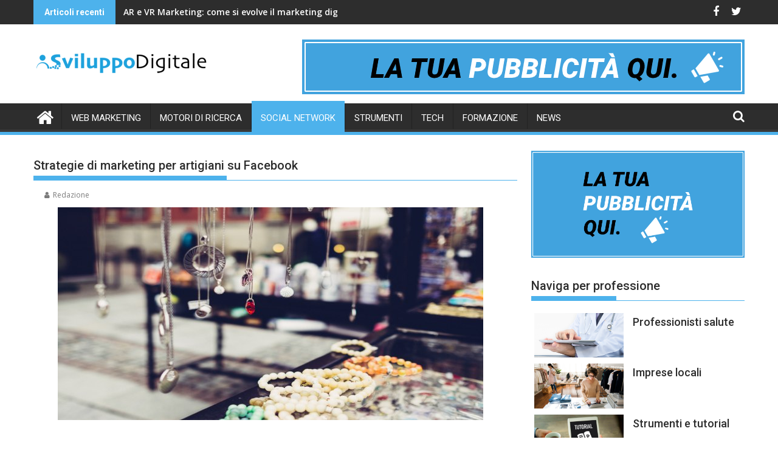

--- FILE ---
content_type: text/html; charset=UTF-8
request_url: https://sviluppodigitale.it/facebook-per-promuovere-artigiani/
body_size: 16220
content:
<!DOCTYPE html><html lang="it-IT">
    	<head>

		        <meta charset="UTF-8">
        <meta name="viewport" content="width=device-width, initial-scale=1">
        <link rel="profile" href="https://gmpg.org/xfn/11">
        <link rel="pingback" href="">
    <meta name='robots' content='index, follow, max-image-preview:large, max-snippet:-1, max-video-preview:-1' />
<script id="cookieyes" type="text/javascript" src="https://cdn-cookieyes.com/client_data/dab73358e0d617660c0d1301317ccead/script.js"></script>
	<!-- This site is optimized with the Yoast SEO plugin v26.6 - https://yoast.com/wordpress/plugins/seo/ -->
	<title>Come promuovere la tua attività artigianale su Facebook - SviluppoDigitale</title>
	<meta name="description" content="Promuovere un&#039;attività su internet è fondamentale anche per un artigiano. Scopri tutti i social in cui un artigiano può promuoversi." />
	<link rel="canonical" href="https://sviluppodigitale.it/facebook-per-promuovere-artigiani/" />
	<meta property="og:locale" content="it_IT" />
	<meta property="og:type" content="article" />
	<meta property="og:title" content="Facebook per gli artigiani: consigli e trucchi per la promozione efficace" />
	<meta property="og:description" content="Promuovere un&#039;attività su internet è fondamentale anche per un artigiano. Scopri tutti i social in cui un artigiano può promuoversi." />
	<meta property="og:url" content="https://sviluppodigitale.it/facebook-per-promuovere-artigiani/" />
	<meta property="og:site_name" content="SviluppoDigitale" />
	<meta property="article:published_time" content="2019-06-25T09:59:24+00:00" />
	<meta property="article:modified_time" content="2023-09-07T09:37:04+00:00" />
	<meta property="og:image" content="https://sviluppodigitale.it/wp-content/uploads/2019/05/facebook-per-artigiani.jpg" />
	<meta property="og:image:width" content="700" />
	<meta property="og:image:height" content="350" />
	<meta property="og:image:type" content="image/jpeg" />
	<meta name="author" content="Redazione" />
	<meta name="twitter:card" content="summary_large_image" />
	<meta name="twitter:title" content="Facebook per gli artigiani: consigli e trucchi per la promozione efficace" />
	<meta name="twitter:description" content="Promuovere un&#039;attività su internet è fondamentale anche per un artigiano. Scopri tutti i social in cui un artigiano può promuoversi." />
	<script type="application/ld+json" class="yoast-schema-graph">{"@context":"https://schema.org","@graph":[{"@type":"Article","@id":"https://sviluppodigitale.it/facebook-per-promuovere-artigiani/#article","isPartOf":{"@id":"https://sviluppodigitale.it/facebook-per-promuovere-artigiani/"},"author":{"name":"Redazione","@id":"https://sviluppodigitale.it/#/schema/person/e59698be9330d7d7c3fcce12b2dd44c6"},"headline":"Strategie di marketing per artigiani su Facebook","datePublished":"2019-06-25T09:59:24+00:00","dateModified":"2023-09-07T09:37:04+00:00","mainEntityOfPage":{"@id":"https://sviluppodigitale.it/facebook-per-promuovere-artigiani/"},"wordCount":769,"publisher":{"@id":"https://sviluppodigitale.it/#organization"},"image":{"@id":"https://sviluppodigitale.it/facebook-per-promuovere-artigiani/#primaryimage"},"thumbnailUrl":"https://sviluppodigitale.it/wp-content/uploads/2019/05/facebook-per-artigiani.jpg","keywords":["Imprese locali"],"articleSection":["Social network"],"inLanguage":"it-IT"},{"@type":"WebPage","@id":"https://sviluppodigitale.it/facebook-per-promuovere-artigiani/","url":"https://sviluppodigitale.it/facebook-per-promuovere-artigiani/","name":"Come promuovere la tua attività artigianale su Facebook - SviluppoDigitale","isPartOf":{"@id":"https://sviluppodigitale.it/#website"},"primaryImageOfPage":{"@id":"https://sviluppodigitale.it/facebook-per-promuovere-artigiani/#primaryimage"},"image":{"@id":"https://sviluppodigitale.it/facebook-per-promuovere-artigiani/#primaryimage"},"thumbnailUrl":"https://sviluppodigitale.it/wp-content/uploads/2019/05/facebook-per-artigiani.jpg","datePublished":"2019-06-25T09:59:24+00:00","dateModified":"2023-09-07T09:37:04+00:00","description":"Promuovere un'attività su internet è fondamentale anche per un artigiano. Scopri tutti i social in cui un artigiano può promuoversi.","breadcrumb":{"@id":"https://sviluppodigitale.it/facebook-per-promuovere-artigiani/#breadcrumb"},"inLanguage":"it-IT","potentialAction":[{"@type":"ReadAction","target":["https://sviluppodigitale.it/facebook-per-promuovere-artigiani/"]}]},{"@type":"ImageObject","inLanguage":"it-IT","@id":"https://sviluppodigitale.it/facebook-per-promuovere-artigiani/#primaryimage","url":"https://sviluppodigitale.it/wp-content/uploads/2019/05/facebook-per-artigiani.jpg","contentUrl":"https://sviluppodigitale.it/wp-content/uploads/2019/05/facebook-per-artigiani.jpg","width":700,"height":350,"caption":"negozio di artigianato"},{"@type":"BreadcrumbList","@id":"https://sviluppodigitale.it/facebook-per-promuovere-artigiani/#breadcrumb","itemListElement":[{"@type":"ListItem","position":1,"name":"Home","item":"https://sviluppodigitale.it/"},{"@type":"ListItem","position":2,"name":"Strategie di marketing per artigiani su Facebook"}]},{"@type":"WebSite","@id":"https://sviluppodigitale.it/#website","url":"https://sviluppodigitale.it/","name":"SviluppoDigitale","description":"Magazine informativo per la crescita in digitale","publisher":{"@id":"https://sviluppodigitale.it/#organization"},"potentialAction":[{"@type":"SearchAction","target":{"@type":"EntryPoint","urlTemplate":"https://sviluppodigitale.it/?s={search_term_string}"},"query-input":{"@type":"PropertyValueSpecification","valueRequired":true,"valueName":"search_term_string"}}],"inLanguage":"it-IT"},{"@type":"Organization","@id":"https://sviluppodigitale.it/#organization","name":"Sviluppo Digitale","url":"https://sviluppodigitale.it/","logo":{"@type":"ImageObject","inLanguage":"it-IT","@id":"https://sviluppodigitale.it/#/schema/logo/image/","url":"https://sviluppodigitale.it/wp-content/uploads/2019/02/cropped-SviluppoDigitale_logo-3.png","contentUrl":"https://sviluppodigitale.it/wp-content/uploads/2019/02/cropped-SviluppoDigitale_logo-3.png","width":290,"height":78,"caption":"Sviluppo Digitale"},"image":{"@id":"https://sviluppodigitale.it/#/schema/logo/image/"}},{"@type":"Person","@id":"https://sviluppodigitale.it/#/schema/person/e59698be9330d7d7c3fcce12b2dd44c6","name":"Redazione"}]}</script>
	<!-- / Yoast SEO plugin. -->


<link rel='dns-prefetch' href='//fonts.googleapis.com' />
<link rel="alternate" type="application/rss+xml" title="SviluppoDigitale &raquo; Feed" href="https://sviluppodigitale.it/feed/" />
<link rel="alternate" type="application/rss+xml" title="SviluppoDigitale &raquo; Feed dei commenti" href="https://sviluppodigitale.it/comments/feed/" />
<link rel="alternate" title="oEmbed (JSON)" type="application/json+oembed" href="https://sviluppodigitale.it/wp-json/oembed/1.0/embed?url=https%3A%2F%2Fsviluppodigitale.it%2Ffacebook-per-promuovere-artigiani%2F" />
<link rel="alternate" title="oEmbed (XML)" type="text/xml+oembed" href="https://sviluppodigitale.it/wp-json/oembed/1.0/embed?url=https%3A%2F%2Fsviluppodigitale.it%2Ffacebook-per-promuovere-artigiani%2F&#038;format=xml" />
<style id='wp-img-auto-sizes-contain-inline-css' type='text/css'>
img:is([sizes=auto i],[sizes^="auto," i]){contain-intrinsic-size:3000px 1500px}
/*# sourceURL=wp-img-auto-sizes-contain-inline-css */
</style>
<style id='wp-emoji-styles-inline-css' type='text/css'>

	img.wp-smiley, img.emoji {
		display: inline !important;
		border: none !important;
		box-shadow: none !important;
		height: 1em !important;
		width: 1em !important;
		margin: 0 0.07em !important;
		vertical-align: -0.1em !important;
		background: none !important;
		padding: 0 !important;
	}
/*# sourceURL=wp-emoji-styles-inline-css */
</style>
<style id='wp-block-library-inline-css' type='text/css'>
:root{--wp-block-synced-color:#7a00df;--wp-block-synced-color--rgb:122,0,223;--wp-bound-block-color:var(--wp-block-synced-color);--wp-editor-canvas-background:#ddd;--wp-admin-theme-color:#007cba;--wp-admin-theme-color--rgb:0,124,186;--wp-admin-theme-color-darker-10:#006ba1;--wp-admin-theme-color-darker-10--rgb:0,107,160.5;--wp-admin-theme-color-darker-20:#005a87;--wp-admin-theme-color-darker-20--rgb:0,90,135;--wp-admin-border-width-focus:2px}@media (min-resolution:192dpi){:root{--wp-admin-border-width-focus:1.5px}}.wp-element-button{cursor:pointer}:root .has-very-light-gray-background-color{background-color:#eee}:root .has-very-dark-gray-background-color{background-color:#313131}:root .has-very-light-gray-color{color:#eee}:root .has-very-dark-gray-color{color:#313131}:root .has-vivid-green-cyan-to-vivid-cyan-blue-gradient-background{background:linear-gradient(135deg,#00d084,#0693e3)}:root .has-purple-crush-gradient-background{background:linear-gradient(135deg,#34e2e4,#4721fb 50%,#ab1dfe)}:root .has-hazy-dawn-gradient-background{background:linear-gradient(135deg,#faaca8,#dad0ec)}:root .has-subdued-olive-gradient-background{background:linear-gradient(135deg,#fafae1,#67a671)}:root .has-atomic-cream-gradient-background{background:linear-gradient(135deg,#fdd79a,#004a59)}:root .has-nightshade-gradient-background{background:linear-gradient(135deg,#330968,#31cdcf)}:root .has-midnight-gradient-background{background:linear-gradient(135deg,#020381,#2874fc)}:root{--wp--preset--font-size--normal:16px;--wp--preset--font-size--huge:42px}.has-regular-font-size{font-size:1em}.has-larger-font-size{font-size:2.625em}.has-normal-font-size{font-size:var(--wp--preset--font-size--normal)}.has-huge-font-size{font-size:var(--wp--preset--font-size--huge)}.has-text-align-center{text-align:center}.has-text-align-left{text-align:left}.has-text-align-right{text-align:right}.has-fit-text{white-space:nowrap!important}#end-resizable-editor-section{display:none}.aligncenter{clear:both}.items-justified-left{justify-content:flex-start}.items-justified-center{justify-content:center}.items-justified-right{justify-content:flex-end}.items-justified-space-between{justify-content:space-between}.screen-reader-text{border:0;clip-path:inset(50%);height:1px;margin:-1px;overflow:hidden;padding:0;position:absolute;width:1px;word-wrap:normal!important}.screen-reader-text:focus{background-color:#ddd;clip-path:none;color:#444;display:block;font-size:1em;height:auto;left:5px;line-height:normal;padding:15px 23px 14px;text-decoration:none;top:5px;width:auto;z-index:100000}html :where(.has-border-color){border-style:solid}html :where([style*=border-top-color]){border-top-style:solid}html :where([style*=border-right-color]){border-right-style:solid}html :where([style*=border-bottom-color]){border-bottom-style:solid}html :where([style*=border-left-color]){border-left-style:solid}html :where([style*=border-width]){border-style:solid}html :where([style*=border-top-width]){border-top-style:solid}html :where([style*=border-right-width]){border-right-style:solid}html :where([style*=border-bottom-width]){border-bottom-style:solid}html :where([style*=border-left-width]){border-left-style:solid}html :where(img[class*=wp-image-]){height:auto;max-width:100%}:where(figure){margin:0 0 1em}html :where(.is-position-sticky){--wp-admin--admin-bar--position-offset:var(--wp-admin--admin-bar--height,0px)}@media screen and (max-width:600px){html :where(.is-position-sticky){--wp-admin--admin-bar--position-offset:0px}}

/*# sourceURL=wp-block-library-inline-css */
</style><style id='wp-block-image-inline-css' type='text/css'>
.wp-block-image>a,.wp-block-image>figure>a{display:inline-block}.wp-block-image img{box-sizing:border-box;height:auto;max-width:100%;vertical-align:bottom}@media not (prefers-reduced-motion){.wp-block-image img.hide{visibility:hidden}.wp-block-image img.show{animation:show-content-image .4s}}.wp-block-image[style*=border-radius] img,.wp-block-image[style*=border-radius]>a{border-radius:inherit}.wp-block-image.has-custom-border img{box-sizing:border-box}.wp-block-image.aligncenter{text-align:center}.wp-block-image.alignfull>a,.wp-block-image.alignwide>a{width:100%}.wp-block-image.alignfull img,.wp-block-image.alignwide img{height:auto;width:100%}.wp-block-image .aligncenter,.wp-block-image .alignleft,.wp-block-image .alignright,.wp-block-image.aligncenter,.wp-block-image.alignleft,.wp-block-image.alignright{display:table}.wp-block-image .aligncenter>figcaption,.wp-block-image .alignleft>figcaption,.wp-block-image .alignright>figcaption,.wp-block-image.aligncenter>figcaption,.wp-block-image.alignleft>figcaption,.wp-block-image.alignright>figcaption{caption-side:bottom;display:table-caption}.wp-block-image .alignleft{float:left;margin:.5em 1em .5em 0}.wp-block-image .alignright{float:right;margin:.5em 0 .5em 1em}.wp-block-image .aligncenter{margin-left:auto;margin-right:auto}.wp-block-image :where(figcaption){margin-bottom:1em;margin-top:.5em}.wp-block-image.is-style-circle-mask img{border-radius:9999px}@supports ((-webkit-mask-image:none) or (mask-image:none)) or (-webkit-mask-image:none){.wp-block-image.is-style-circle-mask img{border-radius:0;-webkit-mask-image:url('data:image/svg+xml;utf8,<svg viewBox="0 0 100 100" xmlns="http://www.w3.org/2000/svg"><circle cx="50" cy="50" r="50"/></svg>');mask-image:url('data:image/svg+xml;utf8,<svg viewBox="0 0 100 100" xmlns="http://www.w3.org/2000/svg"><circle cx="50" cy="50" r="50"/></svg>');mask-mode:alpha;-webkit-mask-position:center;mask-position:center;-webkit-mask-repeat:no-repeat;mask-repeat:no-repeat;-webkit-mask-size:contain;mask-size:contain}}:root :where(.wp-block-image.is-style-rounded img,.wp-block-image .is-style-rounded img){border-radius:9999px}.wp-block-image figure{margin:0}.wp-lightbox-container{display:flex;flex-direction:column;position:relative}.wp-lightbox-container img{cursor:zoom-in}.wp-lightbox-container img:hover+button{opacity:1}.wp-lightbox-container button{align-items:center;backdrop-filter:blur(16px) saturate(180%);background-color:#5a5a5a40;border:none;border-radius:4px;cursor:zoom-in;display:flex;height:20px;justify-content:center;opacity:0;padding:0;position:absolute;right:16px;text-align:center;top:16px;width:20px;z-index:100}@media not (prefers-reduced-motion){.wp-lightbox-container button{transition:opacity .2s ease}}.wp-lightbox-container button:focus-visible{outline:3px auto #5a5a5a40;outline:3px auto -webkit-focus-ring-color;outline-offset:3px}.wp-lightbox-container button:hover{cursor:pointer;opacity:1}.wp-lightbox-container button:focus{opacity:1}.wp-lightbox-container button:focus,.wp-lightbox-container button:hover,.wp-lightbox-container button:not(:hover):not(:active):not(.has-background){background-color:#5a5a5a40;border:none}.wp-lightbox-overlay{box-sizing:border-box;cursor:zoom-out;height:100vh;left:0;overflow:hidden;position:fixed;top:0;visibility:hidden;width:100%;z-index:100000}.wp-lightbox-overlay .close-button{align-items:center;cursor:pointer;display:flex;justify-content:center;min-height:40px;min-width:40px;padding:0;position:absolute;right:calc(env(safe-area-inset-right) + 16px);top:calc(env(safe-area-inset-top) + 16px);z-index:5000000}.wp-lightbox-overlay .close-button:focus,.wp-lightbox-overlay .close-button:hover,.wp-lightbox-overlay .close-button:not(:hover):not(:active):not(.has-background){background:none;border:none}.wp-lightbox-overlay .lightbox-image-container{height:var(--wp--lightbox-container-height);left:50%;overflow:hidden;position:absolute;top:50%;transform:translate(-50%,-50%);transform-origin:top left;width:var(--wp--lightbox-container-width);z-index:9999999999}.wp-lightbox-overlay .wp-block-image{align-items:center;box-sizing:border-box;display:flex;height:100%;justify-content:center;margin:0;position:relative;transform-origin:0 0;width:100%;z-index:3000000}.wp-lightbox-overlay .wp-block-image img{height:var(--wp--lightbox-image-height);min-height:var(--wp--lightbox-image-height);min-width:var(--wp--lightbox-image-width);width:var(--wp--lightbox-image-width)}.wp-lightbox-overlay .wp-block-image figcaption{display:none}.wp-lightbox-overlay button{background:none;border:none}.wp-lightbox-overlay .scrim{background-color:#fff;height:100%;opacity:.9;position:absolute;width:100%;z-index:2000000}.wp-lightbox-overlay.active{visibility:visible}@media not (prefers-reduced-motion){.wp-lightbox-overlay.active{animation:turn-on-visibility .25s both}.wp-lightbox-overlay.active img{animation:turn-on-visibility .35s both}.wp-lightbox-overlay.show-closing-animation:not(.active){animation:turn-off-visibility .35s both}.wp-lightbox-overlay.show-closing-animation:not(.active) img{animation:turn-off-visibility .25s both}.wp-lightbox-overlay.zoom.active{animation:none;opacity:1;visibility:visible}.wp-lightbox-overlay.zoom.active .lightbox-image-container{animation:lightbox-zoom-in .4s}.wp-lightbox-overlay.zoom.active .lightbox-image-container img{animation:none}.wp-lightbox-overlay.zoom.active .scrim{animation:turn-on-visibility .4s forwards}.wp-lightbox-overlay.zoom.show-closing-animation:not(.active){animation:none}.wp-lightbox-overlay.zoom.show-closing-animation:not(.active) .lightbox-image-container{animation:lightbox-zoom-out .4s}.wp-lightbox-overlay.zoom.show-closing-animation:not(.active) .lightbox-image-container img{animation:none}.wp-lightbox-overlay.zoom.show-closing-animation:not(.active) .scrim{animation:turn-off-visibility .4s forwards}}@keyframes show-content-image{0%{visibility:hidden}99%{visibility:hidden}to{visibility:visible}}@keyframes turn-on-visibility{0%{opacity:0}to{opacity:1}}@keyframes turn-off-visibility{0%{opacity:1;visibility:visible}99%{opacity:0;visibility:visible}to{opacity:0;visibility:hidden}}@keyframes lightbox-zoom-in{0%{transform:translate(calc((-100vw + var(--wp--lightbox-scrollbar-width))/2 + var(--wp--lightbox-initial-left-position)),calc(-50vh + var(--wp--lightbox-initial-top-position))) scale(var(--wp--lightbox-scale))}to{transform:translate(-50%,-50%) scale(1)}}@keyframes lightbox-zoom-out{0%{transform:translate(-50%,-50%) scale(1);visibility:visible}99%{visibility:visible}to{transform:translate(calc((-100vw + var(--wp--lightbox-scrollbar-width))/2 + var(--wp--lightbox-initial-left-position)),calc(-50vh + var(--wp--lightbox-initial-top-position))) scale(var(--wp--lightbox-scale));visibility:hidden}}
/*# sourceURL=https://sviluppodigitale.it/wp-includes/blocks/image/style.min.css */
</style>
<style id='wp-block-image-theme-inline-css' type='text/css'>
:root :where(.wp-block-image figcaption){color:#555;font-size:13px;text-align:center}.is-dark-theme :root :where(.wp-block-image figcaption){color:#ffffffa6}.wp-block-image{margin:0 0 1em}
/*# sourceURL=https://sviluppodigitale.it/wp-includes/blocks/image/theme.min.css */
</style>
<style id='global-styles-inline-css' type='text/css'>
:root{--wp--preset--aspect-ratio--square: 1;--wp--preset--aspect-ratio--4-3: 4/3;--wp--preset--aspect-ratio--3-4: 3/4;--wp--preset--aspect-ratio--3-2: 3/2;--wp--preset--aspect-ratio--2-3: 2/3;--wp--preset--aspect-ratio--16-9: 16/9;--wp--preset--aspect-ratio--9-16: 9/16;--wp--preset--color--black: #000000;--wp--preset--color--cyan-bluish-gray: #abb8c3;--wp--preset--color--white: #ffffff;--wp--preset--color--pale-pink: #f78da7;--wp--preset--color--vivid-red: #cf2e2e;--wp--preset--color--luminous-vivid-orange: #ff6900;--wp--preset--color--luminous-vivid-amber: #fcb900;--wp--preset--color--light-green-cyan: #7bdcb5;--wp--preset--color--vivid-green-cyan: #00d084;--wp--preset--color--pale-cyan-blue: #8ed1fc;--wp--preset--color--vivid-cyan-blue: #0693e3;--wp--preset--color--vivid-purple: #9b51e0;--wp--preset--gradient--vivid-cyan-blue-to-vivid-purple: linear-gradient(135deg,rgb(6,147,227) 0%,rgb(155,81,224) 100%);--wp--preset--gradient--light-green-cyan-to-vivid-green-cyan: linear-gradient(135deg,rgb(122,220,180) 0%,rgb(0,208,130) 100%);--wp--preset--gradient--luminous-vivid-amber-to-luminous-vivid-orange: linear-gradient(135deg,rgb(252,185,0) 0%,rgb(255,105,0) 100%);--wp--preset--gradient--luminous-vivid-orange-to-vivid-red: linear-gradient(135deg,rgb(255,105,0) 0%,rgb(207,46,46) 100%);--wp--preset--gradient--very-light-gray-to-cyan-bluish-gray: linear-gradient(135deg,rgb(238,238,238) 0%,rgb(169,184,195) 100%);--wp--preset--gradient--cool-to-warm-spectrum: linear-gradient(135deg,rgb(74,234,220) 0%,rgb(151,120,209) 20%,rgb(207,42,186) 40%,rgb(238,44,130) 60%,rgb(251,105,98) 80%,rgb(254,248,76) 100%);--wp--preset--gradient--blush-light-purple: linear-gradient(135deg,rgb(255,206,236) 0%,rgb(152,150,240) 100%);--wp--preset--gradient--blush-bordeaux: linear-gradient(135deg,rgb(254,205,165) 0%,rgb(254,45,45) 50%,rgb(107,0,62) 100%);--wp--preset--gradient--luminous-dusk: linear-gradient(135deg,rgb(255,203,112) 0%,rgb(199,81,192) 50%,rgb(65,88,208) 100%);--wp--preset--gradient--pale-ocean: linear-gradient(135deg,rgb(255,245,203) 0%,rgb(182,227,212) 50%,rgb(51,167,181) 100%);--wp--preset--gradient--electric-grass: linear-gradient(135deg,rgb(202,248,128) 0%,rgb(113,206,126) 100%);--wp--preset--gradient--midnight: linear-gradient(135deg,rgb(2,3,129) 0%,rgb(40,116,252) 100%);--wp--preset--font-size--small: 13px;--wp--preset--font-size--medium: 20px;--wp--preset--font-size--large: 36px;--wp--preset--font-size--x-large: 42px;--wp--preset--spacing--20: 0.44rem;--wp--preset--spacing--30: 0.67rem;--wp--preset--spacing--40: 1rem;--wp--preset--spacing--50: 1.5rem;--wp--preset--spacing--60: 2.25rem;--wp--preset--spacing--70: 3.38rem;--wp--preset--spacing--80: 5.06rem;--wp--preset--shadow--natural: 6px 6px 9px rgba(0, 0, 0, 0.2);--wp--preset--shadow--deep: 12px 12px 50px rgba(0, 0, 0, 0.4);--wp--preset--shadow--sharp: 6px 6px 0px rgba(0, 0, 0, 0.2);--wp--preset--shadow--outlined: 6px 6px 0px -3px rgb(255, 255, 255), 6px 6px rgb(0, 0, 0);--wp--preset--shadow--crisp: 6px 6px 0px rgb(0, 0, 0);}:where(.is-layout-flex){gap: 0.5em;}:where(.is-layout-grid){gap: 0.5em;}body .is-layout-flex{display: flex;}.is-layout-flex{flex-wrap: wrap;align-items: center;}.is-layout-flex > :is(*, div){margin: 0;}body .is-layout-grid{display: grid;}.is-layout-grid > :is(*, div){margin: 0;}:where(.wp-block-columns.is-layout-flex){gap: 2em;}:where(.wp-block-columns.is-layout-grid){gap: 2em;}:where(.wp-block-post-template.is-layout-flex){gap: 1.25em;}:where(.wp-block-post-template.is-layout-grid){gap: 1.25em;}.has-black-color{color: var(--wp--preset--color--black) !important;}.has-cyan-bluish-gray-color{color: var(--wp--preset--color--cyan-bluish-gray) !important;}.has-white-color{color: var(--wp--preset--color--white) !important;}.has-pale-pink-color{color: var(--wp--preset--color--pale-pink) !important;}.has-vivid-red-color{color: var(--wp--preset--color--vivid-red) !important;}.has-luminous-vivid-orange-color{color: var(--wp--preset--color--luminous-vivid-orange) !important;}.has-luminous-vivid-amber-color{color: var(--wp--preset--color--luminous-vivid-amber) !important;}.has-light-green-cyan-color{color: var(--wp--preset--color--light-green-cyan) !important;}.has-vivid-green-cyan-color{color: var(--wp--preset--color--vivid-green-cyan) !important;}.has-pale-cyan-blue-color{color: var(--wp--preset--color--pale-cyan-blue) !important;}.has-vivid-cyan-blue-color{color: var(--wp--preset--color--vivid-cyan-blue) !important;}.has-vivid-purple-color{color: var(--wp--preset--color--vivid-purple) !important;}.has-black-background-color{background-color: var(--wp--preset--color--black) !important;}.has-cyan-bluish-gray-background-color{background-color: var(--wp--preset--color--cyan-bluish-gray) !important;}.has-white-background-color{background-color: var(--wp--preset--color--white) !important;}.has-pale-pink-background-color{background-color: var(--wp--preset--color--pale-pink) !important;}.has-vivid-red-background-color{background-color: var(--wp--preset--color--vivid-red) !important;}.has-luminous-vivid-orange-background-color{background-color: var(--wp--preset--color--luminous-vivid-orange) !important;}.has-luminous-vivid-amber-background-color{background-color: var(--wp--preset--color--luminous-vivid-amber) !important;}.has-light-green-cyan-background-color{background-color: var(--wp--preset--color--light-green-cyan) !important;}.has-vivid-green-cyan-background-color{background-color: var(--wp--preset--color--vivid-green-cyan) !important;}.has-pale-cyan-blue-background-color{background-color: var(--wp--preset--color--pale-cyan-blue) !important;}.has-vivid-cyan-blue-background-color{background-color: var(--wp--preset--color--vivid-cyan-blue) !important;}.has-vivid-purple-background-color{background-color: var(--wp--preset--color--vivid-purple) !important;}.has-black-border-color{border-color: var(--wp--preset--color--black) !important;}.has-cyan-bluish-gray-border-color{border-color: var(--wp--preset--color--cyan-bluish-gray) !important;}.has-white-border-color{border-color: var(--wp--preset--color--white) !important;}.has-pale-pink-border-color{border-color: var(--wp--preset--color--pale-pink) !important;}.has-vivid-red-border-color{border-color: var(--wp--preset--color--vivid-red) !important;}.has-luminous-vivid-orange-border-color{border-color: var(--wp--preset--color--luminous-vivid-orange) !important;}.has-luminous-vivid-amber-border-color{border-color: var(--wp--preset--color--luminous-vivid-amber) !important;}.has-light-green-cyan-border-color{border-color: var(--wp--preset--color--light-green-cyan) !important;}.has-vivid-green-cyan-border-color{border-color: var(--wp--preset--color--vivid-green-cyan) !important;}.has-pale-cyan-blue-border-color{border-color: var(--wp--preset--color--pale-cyan-blue) !important;}.has-vivid-cyan-blue-border-color{border-color: var(--wp--preset--color--vivid-cyan-blue) !important;}.has-vivid-purple-border-color{border-color: var(--wp--preset--color--vivid-purple) !important;}.has-vivid-cyan-blue-to-vivid-purple-gradient-background{background: var(--wp--preset--gradient--vivid-cyan-blue-to-vivid-purple) !important;}.has-light-green-cyan-to-vivid-green-cyan-gradient-background{background: var(--wp--preset--gradient--light-green-cyan-to-vivid-green-cyan) !important;}.has-luminous-vivid-amber-to-luminous-vivid-orange-gradient-background{background: var(--wp--preset--gradient--luminous-vivid-amber-to-luminous-vivid-orange) !important;}.has-luminous-vivid-orange-to-vivid-red-gradient-background{background: var(--wp--preset--gradient--luminous-vivid-orange-to-vivid-red) !important;}.has-very-light-gray-to-cyan-bluish-gray-gradient-background{background: var(--wp--preset--gradient--very-light-gray-to-cyan-bluish-gray) !important;}.has-cool-to-warm-spectrum-gradient-background{background: var(--wp--preset--gradient--cool-to-warm-spectrum) !important;}.has-blush-light-purple-gradient-background{background: var(--wp--preset--gradient--blush-light-purple) !important;}.has-blush-bordeaux-gradient-background{background: var(--wp--preset--gradient--blush-bordeaux) !important;}.has-luminous-dusk-gradient-background{background: var(--wp--preset--gradient--luminous-dusk) !important;}.has-pale-ocean-gradient-background{background: var(--wp--preset--gradient--pale-ocean) !important;}.has-electric-grass-gradient-background{background: var(--wp--preset--gradient--electric-grass) !important;}.has-midnight-gradient-background{background: var(--wp--preset--gradient--midnight) !important;}.has-small-font-size{font-size: var(--wp--preset--font-size--small) !important;}.has-medium-font-size{font-size: var(--wp--preset--font-size--medium) !important;}.has-large-font-size{font-size: var(--wp--preset--font-size--large) !important;}.has-x-large-font-size{font-size: var(--wp--preset--font-size--x-large) !important;}
/*# sourceURL=global-styles-inline-css */
</style>

<style id='classic-theme-styles-inline-css' type='text/css'>
/*! This file is auto-generated */
.wp-block-button__link{color:#fff;background-color:#32373c;border-radius:9999px;box-shadow:none;text-decoration:none;padding:calc(.667em + 2px) calc(1.333em + 2px);font-size:1.125em}.wp-block-file__button{background:#32373c;color:#fff;text-decoration:none}
/*# sourceURL=/wp-includes/css/classic-themes.min.css */
</style>
<link rel='stylesheet' id='jquery-bxslider-css' href='https://sviluppodigitale.it/wp-content/themes/supermag/assets/library/bxslider/css/jquery.bxslider.min.css?ver=4.2.5' type='text/css' media='all' />
<link rel='stylesheet' id='supermag-googleapis-css' href='//fonts.googleapis.com/css?family=Open+Sans%3A600%2C400%7CRoboto%3A300italic%2C400%2C500%2C700&#038;ver=1.0.1' type='text/css' media='all' />
<link rel='stylesheet' id='font-awesome-css' href='https://sviluppodigitale.it/wp-content/themes/supermag/assets/library/Font-Awesome/css/font-awesome.min.css?ver=4.7.0' type='text/css' media='all' />
<link rel='stylesheet' id='supermag-style-css' href='https://sviluppodigitale.it/wp-content/themes/supermag/style.css?ver=1.4.9' type='text/css' media='all' />
<style id='supermag-style-inline-css' type='text/css'>

            mark,
            .comment-form .form-submit input,
            .read-more,
            .bn-title,
            .home-icon.front_page_on,
            .header-wrapper .menu li:hover > a,
            .header-wrapper .menu > li.current-menu-item a,
            .header-wrapper .menu > li.current-menu-parent a,
            .header-wrapper .menu > li.current_page_parent a,
            .header-wrapper .menu > li.current_page_ancestor a,
            .header-wrapper .menu > li.current-menu-item > a:before,
            .header-wrapper .menu > li.current-menu-parent > a:before,
            .header-wrapper .menu > li.current_page_parent > a:before,
            .header-wrapper .menu > li.current_page_ancestor > a:before,
            .header-wrapper .main-navigation ul ul.sub-menu li:hover > a,
            .header-wrapper .main-navigation ul ul.children li:hover > a,
            .slider-section .cat-links a,
            .featured-desc .below-entry-meta .cat-links a,
            #calendar_wrap #wp-calendar #today,
            #calendar_wrap #wp-calendar #today a,
            .wpcf7-form input.wpcf7-submit:hover,
            .breadcrumb{
                background: #4db2ec;
            }
        
            a:hover,
            .screen-reader-text:focus,
            .bn-content a:hover,
            .socials a:hover,
            .site-title a,
            .search-block input#menu-search,
            .widget_search input#s,
            .search-block #searchsubmit,
            .widget_search #searchsubmit,
            .footer-sidebar .featured-desc .above-entry-meta a:hover,
            .slider-section .slide-title:hover,
            .besides-slider .post-title a:hover,
            .slider-feature-wrap a:hover,
            .slider-section .bx-controls-direction a,
            .besides-slider .beside-post:hover .beside-caption,
            .besides-slider .beside-post:hover .beside-caption a:hover,
            .featured-desc .above-entry-meta span:hover,
            .posted-on a:hover,
            .cat-links a:hover,
            .comments-link a:hover,
            .edit-link a:hover,
            .tags-links a:hover,
            .byline a:hover,
            .nav-links a:hover,
            #supermag-breadcrumbs a:hover,
            .wpcf7-form input.wpcf7-submit,
             .woocommerce nav.woocommerce-pagination ul li a:focus, 
             .woocommerce nav.woocommerce-pagination ul li a:hover, 
             .woocommerce nav.woocommerce-pagination ul li span.current{
                color: #4db2ec;
            }
            .search-block input#menu-search,
            .widget_search input#s,
            .tagcloud a{
                border: 1px solid #4db2ec;
            }
            .footer-wrapper .border,
            .nav-links .nav-previous a:hover,
            .nav-links .nav-next a:hover{
                border-top: 1px solid #4db2ec;
            }
             .besides-slider .beside-post{
                border-bottom: 3px solid #4db2ec;
            }
            .widget-title,
            .footer-wrapper,
            .page-header .page-title,
            .single .entry-header .entry-title,
            .page .entry-header .entry-title{
                border-bottom: 1px solid #4db2ec;
            }
            .widget-title:before,
            .page-header .page-title:before,
            .single .entry-header .entry-title:before,
            .page .entry-header .entry-title:before {
                border-bottom: 7px solid #4db2ec;
            }
           .wpcf7-form input.wpcf7-submit,
            article.post.sticky{
                border: 2px solid #4db2ec;
            }
           .breadcrumb::after {
                border-left: 5px solid #4db2ec;
            }
           .rtl .breadcrumb::after {
                border-right: 5px solid #4db2ec;
                border-left:medium none;
            }
           .header-wrapper #site-navigation{
                border-bottom: 5px solid #4db2ec;
            }
           @media screen and (max-width:992px){
                .slicknav_btn.slicknav_open{
                    border: 1px solid #4db2ec;
                }
                 .header-wrapper .main-navigation ul ul.sub-menu li:hover > a,
                 .header-wrapper .main-navigation ul ul.children li:hover > a
                 {
                         background: #2d2d2d;
                 }
                .slicknav_btn.slicknav_open:before{
                    background: #4db2ec;
                    box-shadow: 0 6px 0 0 #4db2ec, 0 12px 0 0 #4db2ec;
                }
                .slicknav_nav li:hover > a,
                .slicknav_nav li.current-menu-ancestor a,
                .slicknav_nav li.current-menu-item  > a,
                .slicknav_nav li.current_page_item a,
                .slicknav_nav li.current_page_item .slicknav_item span,
                .slicknav_nav li .slicknav_item:hover a{
                    color: #4db2ec;
                }
            }
                    .cat-links .at-cat-item-1{
                    background: #4db2ec!important;
                    color : #fff!important;
                    }
                    
                    .cat-links .at-cat-item-1:hover{
                    background: #2d2d2d!important;
                    color : #fff!important;
                    }
                    
                    .cat-links .at-cat-item-2{
                    background: #4db2ec!important;
                    color : #fff!important;
                    }
                    
                    .cat-links .at-cat-item-2:hover{
                    background: #2d2d2d!important;
                    color : #fff!important;
                    }
                    
                    .cat-links .at-cat-item-3{
                    background: #8cc400!important;
                    color : #fff!important;
                    }
                    
                    .at-cat-color-wrap-3 .widget-title::before,
                    body.category-3 .page-header .page-title::before
                    {
                     border-bottom: 7px solid #8cc400;
                    }
                    
                    .at-cat-color-wrap-3 .widget-title,
                     body.category-3 .page-header .page-title
                    {
                     border-bottom: 1px solid #8cc400;
                    }
                    .cat-links .at-cat-item-3:hover{
                    background: #2d2d2d!important;
                    color : #fff!important;
                    }
                    
                    .cat-links .at-cat-item-4{
                    background: #4db2ec!important;
                    color : #fff!important;
                    }
                    
                    .cat-links .at-cat-item-4:hover{
                    background: #2d2d2d!important;
                    color : #fff!important;
                    }
                    
                    .cat-links .at-cat-item-5{
                    background: #ffc300!important;
                    color : #fff!important;
                    }
                    
                    .at-cat-color-wrap-5 .widget-title::before,
                    body.category-5 .page-header .page-title::before
                    {
                     border-bottom: 7px solid #ffc300;
                    }
                    
                    .at-cat-color-wrap-5 .widget-title,
                     body.category-5 .page-header .page-title
                    {
                     border-bottom: 1px solid #ffc300;
                    }
                    .cat-links .at-cat-item-5:hover{
                    background: #2d2d2d!important;
                    color : #fff!important;
                    }
                    
                    .cat-links .at-cat-item-6{
                    background: #4db2ec!important;
                    color : #fff!important;
                    }
                    
                    .cat-links .at-cat-item-6:hover{
                    background: #2d2d2d!important;
                    color : #fff!important;
                    }
                    
                    .cat-links .at-cat-item-7{
                    background: #4db2ec!important;
                    color : #fff!important;
                    }
                    
                    .cat-links .at-cat-item-7:hover{
                    background: #2d2d2d!important;
                    color : #fff!important;
                    }
                    
                    .cat-links .at-cat-item-8{
                    background: #e00000!important;
                    color : #fff!important;
                    }
                    
                    .at-cat-color-wrap-8 .widget-title::before,
                    body.category-8 .page-header .page-title::before
                    {
                     border-bottom: 7px solid #e00000;
                    }
                    
                    .at-cat-color-wrap-8 .widget-title,
                     body.category-8 .page-header .page-title
                    {
                     border-bottom: 1px solid #e00000;
                    }
                    .cat-links .at-cat-item-8:hover{
                    background: #2d2d2d!important;
                    color : #fff!important;
                    }
                    
/*# sourceURL=supermag-style-inline-css */
</style>
<link rel='stylesheet' id='supermag-block-front-styles-css' href='https://sviluppodigitale.it/wp-content/themes/supermag/acmethemes/gutenberg/gutenberg-front.css?ver=1.0' type='text/css' media='all' />
<script type="text/javascript" src="https://sviluppodigitale.it/wp-includes/js/jquery/jquery.min.js?ver=3.7.1" id="jquery-core-js"></script>
<script type="text/javascript" src="https://sviluppodigitale.it/wp-includes/js/jquery/jquery-migrate.min.js?ver=3.4.1" id="jquery-migrate-js"></script>
<link rel="https://api.w.org/" href="https://sviluppodigitale.it/wp-json/" /><link rel="alternate" title="JSON" type="application/json" href="https://sviluppodigitale.it/wp-json/wp/v2/posts/2632" /><link rel="EditURI" type="application/rsd+xml" title="RSD" href="https://sviluppodigitale.it/xmlrpc.php?rsd" />
<meta name="generator" content="WordPress 6.9" />
<link rel='shortlink' href='https://sviluppodigitale.it/?p=2632' />
<!-- Generated by Jetpack Social -->
<meta property="og:title" content="Strategie di marketing per artigiani su Facebook">
<meta property="og:url" content="https://sviluppodigitale.it/facebook-per-promuovere-artigiani/">
<meta property="og:description" content="Facebook è un social molto diffuso e uno strumento utilissimo per promuovere la propria attività di artigiano. L’artigiano oltre a creare una pagina Facebook ha bisogno di tenerla sempre aggiornat…">
<meta property="og:image" content="https://sviluppodigitale.it/wp-content/uploads/2019/05/facebook-per-artigiani.jpg">
<meta property="og:image:width" content="700">
<meta property="og:image:height" content="350">
<meta name="twitter:image" content="https://sviluppodigitale.it/wp-content/uploads/2019/05/facebook-per-artigiani.jpg">
<meta name="twitter:card" content="summary_large_image">
<!-- / Jetpack Social -->
<style type="text/css" id="custom-background-css">
body.custom-background { background-color: #ffffff; }
</style>
	<link rel="icon" href="https://sviluppodigitale.it/wp-content/uploads/2019/02/Logo_SviluppoDigitale_icon-150x150.png" sizes="32x32" />
<link rel="icon" href="https://sviluppodigitale.it/wp-content/uploads/2019/02/Logo_SviluppoDigitale_icon.png" sizes="192x192" />
<link rel="apple-touch-icon" href="https://sviluppodigitale.it/wp-content/uploads/2019/02/Logo_SviluppoDigitale_icon.png" />
<meta name="msapplication-TileImage" content="https://sviluppodigitale.it/wp-content/uploads/2019/02/Logo_SviluppoDigitale_icon.png" />
		<style type="text/css" id="wp-custom-css">
			.fa-calendar {display:none}
.above-entry-meta a {display:none}
.entry-date {display:none}		</style>
		
	</head>
<body class="wp-singular post-template-default single single-post postid-2632 single-format-standard custom-background wp-custom-logo wp-theme-supermag single-large-image left-logo-right-ainfo right-sidebar at-sticky-sidebar">

        <div id="page" class="hfeed site">
            <a class="skip-link screen-reader-text" href="#content" title="link">Skip to content</a>
            <header id="masthead" class="site-header" role="banner">
            <div class="top-header-section clearfix">
                <div class="wrapper">
                                                <div class="header-latest-posts bn-wrapper float-left">
                                <div class="bn-title">
                                    Articoli recenti                                </div>
                                <ul class="duper-bn">
                                                                            <li class="bn-content">
                                            <a href="https://sviluppodigitale.it/come-funziona-ar-e-vr-marketing/" title="AR e VR Marketing: come si evolve il marketing digitale">
                                                AR e VR Marketing: come si evolve il marketing digitale                                            </a>
                                        </li>
                                                                            <li class="bn-content">
                                            <a href="https://sviluppodigitale.it/come-fare-pubblicita-su-youtube/" title="Pubblicità su YouTube: guida per campagne efficaci">
                                                Pubblicità su YouTube: guida per campagne efficaci                                            </a>
                                        </li>
                                                                            <li class="bn-content">
                                            <a href="https://sviluppodigitale.it/come-funziona-chatgpt-atlas/" title="ChatGPT Atlas: l’evoluzione del browser di OpenAI">
                                                ChatGPT Atlas: l’evoluzione del browser di OpenAI                                            </a>
                                        </li>
                                                                            <li class="bn-content">
                                            <a href="https://sviluppodigitale.it/come-perplexity-ai-cambia-il-modo-di-cercare/" title="Perplexity AI: il nuovo motore di ricerca basato sull’AI">
                                                Perplexity AI: il nuovo motore di ricerca basato sull’AI                                            </a>
                                        </li>
                                                                            <li class="bn-content">
                                            <a href="https://sviluppodigitale.it/come-funziona-figma-ai-per-designer/" title="Figma AI: cos’è, come funziona e che impatto ha sul design">
                                                Figma AI: cos’è, come funziona e che impatto ha sul design                                            </a>
                                        </li>
                                                                    </ul>
                            </div> <!-- .header-latest-posts -->
                                            <div class="right-header float-right">
                                <div class="socials">
                            <a href="https://www.facebook.com/SviluppoDigitale/" class="facebook" data-title="Facebook" target="_blank">
                    <span class="font-icon-social-facebook"><i class="fa fa-facebook"></i></span>
                </a>
                            <a href="https://x.com/SviluppoDigita1" class="twitter" data-title="Twitter" target="_blank">
                    <span class="font-icon-social-twitter"><i class="fa fa-twitter"></i></span>
                </a>
                    </div>
                            </div>
                </div>
            </div><!-- .top-header-section -->
            <div class="header-wrapper clearfix">
                <div class="header-container">
	                                    <div class="wrapper">
                        <div class="site-branding clearfix">
                                                            <div class="site-logo float-left">
                                    <a href="https://sviluppodigitale.it/" class="custom-logo-link" rel="home"><img width="290" height="78" src="https://sviluppodigitale.it/wp-content/uploads/2019/02/cropped-SviluppoDigitale_logo-3.png" class="custom-logo" alt="SviluppoDigitale" decoding="async" /></a>                                </div><!--site-logo-->
                                                            <div class="header-ainfo float-right">
                                                                            <a href="https://sviluppodigitale.it/media/" target="_blank">
                                            <img src="https://sviluppodigitale.it/wp-content/uploads/2020/11/leaderboard-media-sviluppo.png">
                                        </a>
                                                                        </div>
                                                        <div class="clearfix"></div>
                        </div>
                    </div>
	                                    <nav id="site-navigation" class="main-navigation  clearfix" role="navigation">
                        <div class="header-main-menu wrapper clearfix">
                                                            <div class="home-icon">
                                    <a href="https://sviluppodigitale.it/" title="SviluppoDigitale"><i class="fa fa-home"></i></a>
                                </div>
                                <div class="acmethemes-nav"><ul id="menu-menu-primario" class="menu"><li id="menu-item-9408" class="menu-item menu-item-type-taxonomy menu-item-object-category menu-item-9408"><a href="https://sviluppodigitale.it/web-marketing/">Web marketing</a></li>
<li id="menu-item-9406" class="menu-item menu-item-type-taxonomy menu-item-object-category menu-item-9406"><a href="https://sviluppodigitale.it/motori-di-ricerca/">Motori di ricerca</a></li>
<li id="menu-item-9407" class="menu-item menu-item-type-taxonomy menu-item-object-category current-post-ancestor current-menu-parent current-post-parent menu-item-9407"><a href="https://sviluppodigitale.it/social-network/">Social network</a></li>
<li id="menu-item-9410" class="menu-item menu-item-type-taxonomy menu-item-object-category menu-item-9410"><a href="https://sviluppodigitale.it/strumenti/">Strumenti</a></li>
<li id="menu-item-9412" class="menu-item menu-item-type-taxonomy menu-item-object-category menu-item-9412"><a href="https://sviluppodigitale.it/tecnologia/">Tech</a></li>
<li id="menu-item-9411" class="menu-item menu-item-type-taxonomy menu-item-object-category menu-item-9411"><a href="https://sviluppodigitale.it/formazione/">Formazione</a></li>
<li id="menu-item-9409" class="menu-item menu-item-type-taxonomy menu-item-object-category menu-item-9409"><a href="https://sviluppodigitale.it/news/">News</a></li>
</ul></div><a class="fa fa-search icon-menu search-icon-menu" href="#"></a><div class='menu-search-toggle'><div class='menu-search-inner'><div class="search-block">
    <form action="https://sviluppodigitale.it" class="searchform" id="searchform" method="get" role="search">
        <div>
            <label for="menu-search" class="screen-reader-text"></label>
                        <input type="text"  placeholder="Cerca un argomento"  id="menu-search" name="s" value="">
            <button class="fa fa-search" type="submit" id="searchsubmit"></button>
        </div>
    </form>
</div></div></div>                        </div>
                        <div class="responsive-slick-menu wrapper clearfix"></div>
                    </nav>
                    <!-- #site-navigation -->
	                                </div>
                <!-- .header-container -->
            </div>
            <!-- header-wrapper-->
        </header>
        <!-- #masthead -->
            <div class="wrapper content-wrapper clearfix">
            <div id="content" class="site-content">
    	<div id="primary" class="content-area">
		<main id="main" class="site-main" role="main">
		<article id="post-2632" class="post-2632 post type-post status-publish format-standard has-post-thumbnail hentry category-social-network tag-imprese-locali">
	<header class="entry-header">
		<h1 class="entry-title">Strategie di marketing per artigiani su Facebook</h1>
		<div class="entry-meta">
			<span class="posted-on"><a href="https://sviluppodigitale.it/facebook-per-promuovere-artigiani/" rel="bookmark"><i class="fa fa-calendar"></i><time class="entry-date published" datetime="2019-06-25T09:59:24+02:00">Giugno 25, 2019</time><time class="updated" datetime="2023-09-07T11:37:04+02:00">Settembre 7, 2023</time></a></span><span class="byline"> <span class="author vcard"><a class="url fn n" href="https://sviluppodigitale.it/author/redazione/"><i class="fa fa-user"></i>Redazione</a></span></span>		</div><!-- .entry-meta -->
	</header><!-- .entry-header -->
	<!--post thumbnal options-->
			<div class="single-feat clearfix">
			<figure class="single-thumb single-thumb-full">
				<img width="700" height="350" src="https://sviluppodigitale.it/wp-content/uploads/2019/05/facebook-per-artigiani.jpg" class="attachment-full size-full wp-post-image" alt="negozio di artigianato" decoding="async" fetchpriority="high" srcset="https://sviluppodigitale.it/wp-content/uploads/2019/05/facebook-per-artigiani.jpg 700w, https://sviluppodigitale.it/wp-content/uploads/2019/05/facebook-per-artigiani-300x150.jpg 300w" sizes="(max-width: 700px) 100vw, 700px" />			</figure>
		</div><!-- .single-feat-->
		<div class="entry-content">
		<p>Tantissime persone usano Facebook tutti i giorni non solo per restare in contatto con amici e parenti, ma anche per fare i propri acquisti. Un pubblico quindi potenzialmente infinito che può entrare a far parte dei vostri clienti. Per questo un artigiano che vuole incrementare il proprio business, <strong>non può rinunciare a Facebook per farsi conoscere</strong>. Vediamo allora che tipo di profilo aprire e cosa deve pubblicare un artigiano per farsi pubblicità con questo social.</p>
<h2>Perché avere una pagina Facebook aziendale invece di un profilo personale</h2>
<p>Facebook fa una netta distinzione tra chi usa questo social per tenere i contatti con gli amici e chi, invece, lo adopera per fini commerciali. I primi possono aprire un normale profilo, i secondi dovranno invece mettere su una pagina (che viene comunque gestita attraverso il proprio profilo personale). Ovviamente, avendo voi <strong>interesse a promuovere la vostra attività di artigiano</strong> dovrete aprire una pagina.</p>
<p>Le differenze tra un account privato e una pagina sono molte. In particolare, una pagina <strong>permette di sapere quante persone hanno visto il vostro post</strong>, così da sapere se la vostra comunicazione sta avendo successo o meno, e cosa cambiare eventualmente. Dall’altro lato la pagina non permette di aggiungere amici come un normale profilo, ma dovrete attendere che le persone mettano “<em>Mi piace</em>” alla pagina per diventarne followers. Il successo di una pagina Facebook sta nella capacità di selezionare solo persone che possano essere interessate alla vostra attività. Se siete un artigiano che fa mobili su misura, per esempio, non avrà molto senso invitare tutti i vostri parenti a mettere mi piace alla pagina, ma sarà essenziale farlo con tutti i geometri, gli architetti e i designer che conoscete.</p>
<p>Chiarito chi dovrà essere il vostro target, procedete con la compilazione delle informazioni della pagina. È importante, in questa fase, non solo essere quanto più esaustivi è possibile con le informazioni, ma anche <strong>battere su determinate parole chiave per cui volete essere trovati.</strong> Continuando con l’esempio dell’artigiano che realizza mobili su misura, questo concetto va ribadito quando è più possibile nel nome della pagina, nei tag delle foto, nella vostra mission, nel chi siamo etc. Questo perché i motori di ricerca e Facebook ragionano per keyword. Se questo lavoro verrà fatto con accortezza, quando qualcuno cercherà quelle determinate parole chiave (che nel nostro esempio potranno essere “mobili su misura” e simili) sarà più facile che Facebook indirizzi quella persona sulla vostra pagina.</p>
<h2>Cosa pubblicare su Facebook per artigiani</h2>
<p>Individuato il giusto target per la vostra pagina, sarà facile per un artigiano decidere cosa pubblicare: tutto ciò che può essere di interesse per il suo pubblico e attinente alla sua professione. Ciò che conta rimarcare è che <strong>una pagina Facebook deve essere aggiornata</strong> con almeno due post a settimana. La migliore strategia in questi casi è di dotarsi di un piano editoriale con argomenti da trattare per almeno un mese.</p>
<p>Ovviamente, essendo il vostro lavoro un lavoro fatto di manualità e destrezza non potete limitarvi a semplici post testuali, ma dovrete battere quanto più è possibile sulla multimedialità. Un artigiano che fa un video, mostrando come lavora il legno, quali sono le sue capacità artistiche e come appare il lavoro una volta finito, <strong>realizzerà un post sicuramente di maggiore impatto</strong> rispetto a un semplice testo descrittivo di cosa avete fatto. Quindi non lesinate con le foto, le stories e le dirette Facebook. Tutti questi contenuti, infatti, ottengono maggiori visualizzazioni e interazioni dei semplici post testuali.</p>
<p>Le interazioni (commenti, domande etc) degli utenti sono un altro fattore essenziale per promuovere un artigiano su Facebook. Perciò c<strong>ercate di stimolare chi vi segue ai commenti e alle domande</strong>. Abbiate solo l’accortezza di rispondere sempre con tempestività e con garbo ai quesiti che vi vengono posti. Infine, considerate i gruppi di discussione. Facebook non vi permette di parteciparvi come pagina, ma solo con il vostro profilo privato. Tuttavia, ne troverete tantissimi attinenti alla vostra materia.Qui <strong>sarà importante intervenire sempre con garbo</strong> e in modo pertinente agli argomenti in discussione, almeno con un post o un commento a settimana.</p>
<p>I gruppi sono importanti perché sono composti da colleghi e persone interessate al vostro lavoro, ovvero potenziali clienti. In questi gruppi è ovviamente vietato spammare, cioè non potete farvi pubblicità, né linkare senza motivo interventi alla vostra pagina Facebook. Tuttavia, essendo questi gruppi in linea con la vostra professione, non vi sarà difficile trovare momenti in cui si parla dello stesso argomento del video o della diretta che avete pubblicato sulla vostra pagina. In questi casi, sarà allora lecito pubblicare il link alla pagina e far conoscere agli altri cosa sapete fare.</p>
	</div><!-- .entry-content -->
	<footer class="entry-footer featured-desc">
		<span class="cat-links"><i class="fa fa-folder-o"></i><a href="https://sviluppodigitale.it/social-network/" rel="category tag">Social network</a></span><span class="tags-links"><i class="fa fa-tags"></i><a href="https://sviluppodigitale.it/tag/imprese-locali/" rel="tag">Imprese locali</a></span>	</footer><!-- .entry-footer -->
</article><!-- #post-## -->
	<nav class="navigation post-navigation" aria-label="Articoli">
		<h2 class="screen-reader-text">Navigazione articoli</h2>
		<div class="nav-links"><div class="nav-previous"><a href="https://sviluppodigitale.it/come-creare-un-piano-editoriale/" rel="prev">Come creare un calendario editoriale di successo</a></div><div class="nav-next"><a href="https://sviluppodigitale.it/social-come-farsi-pubblicita-sui-social-se-si-e-assicuratore/" rel="next">Come usare i social media per promuovere la tua attività di assicuratore</a></div></div>
	</nav>                <h2 class="widget-title">
			        Articoli correlati                </h2>
		                    <ul class="featured-entries-col featured-entries featured-col-posts featured-related-posts">
		                            <li class="acme-col-3">
                        <figure class="widget-image">
                            <a href="https://sviluppodigitale.it/come-fare-pubblicita-su-youtube/">
						        <img width="640" height="336" src="https://sviluppodigitale.it/wp-content/uploads/2025/05/YouTube-Shorts-1024x538.jpg" class="attachment-large size-large wp-post-image" alt="logo di YouTube Shorts" decoding="async" srcset="https://sviluppodigitale.it/wp-content/uploads/2025/05/YouTube-Shorts-1024x538.jpg 1024w, https://sviluppodigitale.it/wp-content/uploads/2025/05/YouTube-Shorts-300x158.jpg 300w, https://sviluppodigitale.it/wp-content/uploads/2025/05/YouTube-Shorts-768x403.jpg 768w, https://sviluppodigitale.it/wp-content/uploads/2025/05/YouTube-Shorts.jpg 1200w" sizes="(max-width: 640px) 100vw, 640px" />                            </a>
                        </figure>
                        <div class="featured-desc">
                            <div class="above-entry-meta">
						                                        <span>
                                    <a href="https://sviluppodigitale.it/2026/01/20/">
                                        <i class="fa fa-calendar"></i>
	                                    Gennaio 20, 2026                                    </a>
                                </span>
                                <span>
                                    <a href="https://sviluppodigitale.it/author/redazione/" title="Redazione">
                                        <i class="fa fa-user"></i>
	                                    Redazione                                    </a>
                                </span>
                                
                            </div>
                            <a href="https://sviluppodigitale.it/come-fare-pubblicita-su-youtube/">
                                <h4 class="title">
							        Pubblicità su YouTube: guida per campagne efficaci                                </h4>
                            </a>
					        <div class="details">YouTube continua a evolversi come piattaforma centrale per comunicare con il pubblico digitale, offrendo ai brand...</div>                            <div class="below-entry-meta">
						        <span class="cat-links"><a class="at-cat-item-5" href="https://sviluppodigitale.it/social-network/"  rel="category tag">Social network</a>&nbsp;</span>                            </div>
                        </div>
                    </li>
			                            <li class="acme-col-3">
                        <figure class="widget-image">
                            <a href="https://sviluppodigitale.it/le-news-social-piu-importanti-di-dicembre/">
						        <img width="640" height="336" src="https://sviluppodigitale.it/wp-content/uploads/2025/09/laptop-near-boxes-social-1024x538.jpg" class="attachment-large size-large wp-post-image" alt="" decoding="async" srcset="https://sviluppodigitale.it/wp-content/uploads/2025/09/laptop-near-boxes-social-1024x538.jpg 1024w, https://sviluppodigitale.it/wp-content/uploads/2025/09/laptop-near-boxes-social-300x158.jpg 300w, https://sviluppodigitale.it/wp-content/uploads/2025/09/laptop-near-boxes-social-768x403.jpg 768w, https://sviluppodigitale.it/wp-content/uploads/2025/09/laptop-near-boxes-social.jpg 1200w" sizes="(max-width: 640px) 100vw, 640px" />                            </a>
                        </figure>
                        <div class="featured-desc">
                            <div class="above-entry-meta">
						                                        <span>
                                    <a href="https://sviluppodigitale.it/2026/01/03/">
                                        <i class="fa fa-calendar"></i>
	                                    Gennaio 3, 2026                                    </a>
                                </span>
                                <span>
                                    <a href="https://sviluppodigitale.it/author/redazione/" title="Redazione">
                                        <i class="fa fa-user"></i>
	                                    Redazione                                    </a>
                                </span>
                                
                            </div>
                            <a href="https://sviluppodigitale.it/le-news-social-piu-importanti-di-dicembre/">
                                <h4 class="title">
							        Le news social più importanti di dicembre                                </h4>
                            </a>
					        <div class="details">Dicembre è un mese di transizione anche per i social network: mentre l’anno si avvia alla...</div>                            <div class="below-entry-meta">
						        <span class="cat-links"><a class="at-cat-item-4" href="https://sviluppodigitale.it/news/"  rel="category tag">News</a>&nbsp;<a class="at-cat-item-5" href="https://sviluppodigitale.it/social-network/"  rel="category tag">Social network</a>&nbsp;</span>                            </div>
                        </div>
                    </li>
			                            <li class="acme-col-3">
                        <figure class="widget-image">
                            <a href="https://sviluppodigitale.it/cosa-sono-gli-influencer-virtuali-e-come-cambiano-i-social-network/">
						        <img width="640" height="336" src="https://sviluppodigitale.it/wp-content/uploads/2022/10/influencer-marketing-1024x538.jpg" class="attachment-large size-large wp-post-image" alt="Cellulare con scritta influencer" decoding="async" loading="lazy" srcset="https://sviluppodigitale.it/wp-content/uploads/2022/10/influencer-marketing-1024x538.jpg 1024w, https://sviluppodigitale.it/wp-content/uploads/2022/10/influencer-marketing-300x158.jpg 300w, https://sviluppodigitale.it/wp-content/uploads/2022/10/influencer-marketing-768x403.jpg 768w, https://sviluppodigitale.it/wp-content/uploads/2022/10/influencer-marketing.jpg 1200w" sizes="auto, (max-width: 640px) 100vw, 640px" />                            </a>
                        </figure>
                        <div class="featured-desc">
                            <div class="above-entry-meta">
						                                        <span>
                                    <a href="https://sviluppodigitale.it/2025/12/15/">
                                        <i class="fa fa-calendar"></i>
	                                    Dicembre 15, 2025                                    </a>
                                </span>
                                <span>
                                    <a href="https://sviluppodigitale.it/author/redazione/" title="Redazione">
                                        <i class="fa fa-user"></i>
	                                    Redazione                                    </a>
                                </span>
                                
                            </div>
                            <a href="https://sviluppodigitale.it/cosa-sono-gli-influencer-virtuali-e-come-cambiano-i-social-network/">
                                <h4 class="title">
							        Influencer virtuali: nuove icone dei social network                                </h4>
                            </a>
					        <div class="details">Nel digital marketing gli influencer hanno da sempre un ruolo centrale: figure reali in grado di...</div>                            <div class="below-entry-meta">
						        <span class="cat-links"><a class="at-cat-item-5" href="https://sviluppodigitale.it/social-network/"  rel="category tag">Social network</a>&nbsp;</span>                            </div>
                        </div>
                    </li>
			                    </ul>
            <div class="clearfix"></div>
	        		</main><!-- #main -->
	</div><!-- #primary -->
    <div id="secondary-right" class="widget-area sidebar secondary-sidebar float-right" role="complementary">
        <div id="sidebar-section-top" class="widget-area sidebar clearfix">
			<aside id="block-8" class="widget widget_block widget_media_image">
<figure class="wp-block-image size-full"><a href="https://sviluppodigitale.it/media/"><img loading="lazy" decoding="async" width="640" height="320" src="https://sviluppodigitale.it/wp-content/uploads/2020/11/media-sviluppo.png" alt="" class="wp-image-7275" srcset="https://sviluppodigitale.it/wp-content/uploads/2020/11/media-sviluppo.png 640w, https://sviluppodigitale.it/wp-content/uploads/2020/11/media-sviluppo-300x150.png 300w" sizes="auto, (max-width: 640px) 100vw, 640px" /></a></figure>
</aside><aside id="block-9" class="widget widget_block"><aside id="supermag_posts_col-6" class="widget widget_supermag_posts_col"><h3 class="widget-title"><span>Naviga per professione</span></h3>                <ul class=" featured-entries-col featured-entries supermag-except-home featured-col-posts supermag-sidebar">
                                            <li class="acme-col-3">
                            <figure class="widget-image">
                                <a href="https://sviluppodigitale.it/tag/professionisti-della-salute/">
                                    <img loading="lazy" decoding="async" width="640" height="320" src="https://sviluppodigitale.it/wp-content/uploads/2019/05/professionisti_salute.png" class="attachment-large size-large wp-post-image" alt="gestionale cloud con una mappa" srcset="https://sviluppodigitale.it/wp-content/uploads/2019/05/professionisti_salute.png 700w, https://sviluppodigitale.it/wp-content/uploads/2019/05/professionisti_salute.png 300w" sizes="auto, (max-width: 640px) 100vw, 640px">                                </a>
                                                </figure>
                                <a href="https://sviluppodigitale.it/tag/professionisti-della-salute/">
                                    <h4 class="title">
                                        Professionisti salute</h4>
                                </a>

                        </li>
	<li class="acme-col-3">
                            <figure class="widget-image">
                                <a href="https://sviluppodigitale.it/tag/imprese-locali/">
                                    <img loading="lazy" decoding="async" width="640" height="320" src="https://sviluppodigitale.it/wp-content/uploads/2019/05/attivita_locali.png" class="attachment-large size-large wp-post-image" alt="gestionale cloud con una mappa" srcset="https://sviluppodigitale.it/wp-content/uploads/2019/05/attivita_locali.png 700w, https://sviluppodigitale.it/wp-content/uploads/2019/05/attivita_locali.png 300w" sizes="auto, (max-width: 640px) 100vw, 640px">                                </a>
                                                </figure>
                                <a href="https://sviluppodigitale.it/tag/imprese-locali/">
                                    <h4 class="title">
                                        Imprese locali</h4>
                                </a>

                        </li>
	<li class="acme-col-3">
                            <figure class="widget-image">
                                <a href="https://sviluppodigitale.it/tag/strumenti-e-tutorial/">
                                    <img loading="lazy" decoding="async" width="640" height="320" src="https://sviluppodigitale.it/wp-content/uploads/2019/05/tutorial.png" class="attachment-large size-large wp-post-image" alt="gestionale cloud con una mappa" srcset="https://sviluppodigitale.it/wp-content/uploads/2019/05/tutorial.png 700w, https://sviluppodigitale.it/wp-content/uploads/2019/05/tutorial.png 300w" sizes="auto, (max-width: 640px) 100vw, 640px">                                </a>
                                                </figure>
                                <a href="https://sviluppodigitale.it/tag/strumenti-e-tutorial/">
                                    <h4 class="title">
                                        Strumenti e tutorial
						</h4>
                                </a>

                        </li>
    </ul>
                </aside></aside>        </div>
    </div>
        </div><!-- #content -->
        </div><!-- content-wrapper-->
            <div class="clearfix"></div>
        <footer id="colophon" class="site-footer" role="contentinfo">
            <div class="footer-wrapper">
                <div class="top-bottom wrapper">
                    <div id="footer-top">
                        <div class="footer-columns">
                                                   </div>
                    </div><!-- #foter-top -->
                    <div class="clearfix"></div>
                 </div><!-- top-bottom-->
                <div class="wrapper footer-copyright border text-center">
                    <p>
                                                    Copyright 2026 © Tutti i diritti riservati - <a href="https://www.digitalmenteonlus.it/" target="_blank">DIGITALmente Onlus</a>                                            </p>
                    <div class="site-info">
                    <a href="https://wordpress.org/"></a>
                    <span class="sep"> </span>
                                        </div><!-- .site-info -->
                </div>
            </div><!-- footer-wrapper-->
        </footer><!-- #colophon -->
            </div><!-- #page -->
    <script type="speculationrules">
{"prefetch":[{"source":"document","where":{"and":[{"href_matches":"/*"},{"not":{"href_matches":["/wp-*.php","/wp-admin/*","/wp-content/uploads/*","/wp-content/*","/wp-content/plugins/*","/wp-content/themes/supermag/*","/*\\?(.+)"]}},{"not":{"selector_matches":"a[rel~=\"nofollow\"]"}},{"not":{"selector_matches":".no-prefetch, .no-prefetch a"}}]},"eagerness":"conservative"}]}
</script>
<!-- Matomo --><script>
(function () {
function initTracking() {
var _paq = window._paq = window._paq || [];
_paq.push(['trackPageView']);_paq.push(['enableLinkTracking']);_paq.push(['alwaysUseSendBeacon']);_paq.push(['setTrackerUrl', "\/\/sviluppodigitale.it\/wp-content\/plugins\/matomo\/app\/matomo.php"]);_paq.push(['setSiteId', '1']);var d=document, g=d.createElement('script'), s=d.getElementsByTagName('script')[0];
g.type='text/javascript'; g.async=true; g.src="\/\/sviluppodigitale.it\/wp-content\/uploads\/matomo\/matomo.js"; s.parentNode.insertBefore(g,s);
}
if (document.prerendering) {
	document.addEventListener('prerenderingchange', initTracking, {once: true});
} else {
	initTracking();
}
})();
</script>
<!-- End Matomo Code --><script type="text/javascript" src="https://sviluppodigitale.it/wp-content/themes/supermag/assets/library/bxslider/js/jquery.bxslider.js?ver=4.2.5.1.2" id="jquery-bxslider-js"></script>
<script type="text/javascript" src="https://sviluppodigitale.it/wp-content/themes/supermag/assets/library/theia-sticky-sidebar/theia-sticky-sidebar.min.js?ver=1.7.0" id="theia-sticky-sidebar-js"></script>
<script type="text/javascript" src="https://sviluppodigitale.it/wp-content/themes/supermag/assets/js/supermag-custom.js?ver=1.4.0" id="supermag-custom-js"></script>
<script id="wp-emoji-settings" type="application/json">
{"baseUrl":"https://s.w.org/images/core/emoji/17.0.2/72x72/","ext":".png","svgUrl":"https://s.w.org/images/core/emoji/17.0.2/svg/","svgExt":".svg","source":{"concatemoji":"https://sviluppodigitale.it/wp-includes/js/wp-emoji-release.min.js?ver=6.9"}}
</script>
<script type="module">
/* <![CDATA[ */
/*! This file is auto-generated */
const a=JSON.parse(document.getElementById("wp-emoji-settings").textContent),o=(window._wpemojiSettings=a,"wpEmojiSettingsSupports"),s=["flag","emoji"];function i(e){try{var t={supportTests:e,timestamp:(new Date).valueOf()};sessionStorage.setItem(o,JSON.stringify(t))}catch(e){}}function c(e,t,n){e.clearRect(0,0,e.canvas.width,e.canvas.height),e.fillText(t,0,0);t=new Uint32Array(e.getImageData(0,0,e.canvas.width,e.canvas.height).data);e.clearRect(0,0,e.canvas.width,e.canvas.height),e.fillText(n,0,0);const a=new Uint32Array(e.getImageData(0,0,e.canvas.width,e.canvas.height).data);return t.every((e,t)=>e===a[t])}function p(e,t){e.clearRect(0,0,e.canvas.width,e.canvas.height),e.fillText(t,0,0);var n=e.getImageData(16,16,1,1);for(let e=0;e<n.data.length;e++)if(0!==n.data[e])return!1;return!0}function u(e,t,n,a){switch(t){case"flag":return n(e,"\ud83c\udff3\ufe0f\u200d\u26a7\ufe0f","\ud83c\udff3\ufe0f\u200b\u26a7\ufe0f")?!1:!n(e,"\ud83c\udde8\ud83c\uddf6","\ud83c\udde8\u200b\ud83c\uddf6")&&!n(e,"\ud83c\udff4\udb40\udc67\udb40\udc62\udb40\udc65\udb40\udc6e\udb40\udc67\udb40\udc7f","\ud83c\udff4\u200b\udb40\udc67\u200b\udb40\udc62\u200b\udb40\udc65\u200b\udb40\udc6e\u200b\udb40\udc67\u200b\udb40\udc7f");case"emoji":return!a(e,"\ud83e\u1fac8")}return!1}function f(e,t,n,a){let r;const o=(r="undefined"!=typeof WorkerGlobalScope&&self instanceof WorkerGlobalScope?new OffscreenCanvas(300,150):document.createElement("canvas")).getContext("2d",{willReadFrequently:!0}),s=(o.textBaseline="top",o.font="600 32px Arial",{});return e.forEach(e=>{s[e]=t(o,e,n,a)}),s}function r(e){var t=document.createElement("script");t.src=e,t.defer=!0,document.head.appendChild(t)}a.supports={everything:!0,everythingExceptFlag:!0},new Promise(t=>{let n=function(){try{var e=JSON.parse(sessionStorage.getItem(o));if("object"==typeof e&&"number"==typeof e.timestamp&&(new Date).valueOf()<e.timestamp+604800&&"object"==typeof e.supportTests)return e.supportTests}catch(e){}return null}();if(!n){if("undefined"!=typeof Worker&&"undefined"!=typeof OffscreenCanvas&&"undefined"!=typeof URL&&URL.createObjectURL&&"undefined"!=typeof Blob)try{var e="postMessage("+f.toString()+"("+[JSON.stringify(s),u.toString(),c.toString(),p.toString()].join(",")+"));",a=new Blob([e],{type:"text/javascript"});const r=new Worker(URL.createObjectURL(a),{name:"wpTestEmojiSupports"});return void(r.onmessage=e=>{i(n=e.data),r.terminate(),t(n)})}catch(e){}i(n=f(s,u,c,p))}t(n)}).then(e=>{for(const n in e)a.supports[n]=e[n],a.supports.everything=a.supports.everything&&a.supports[n],"flag"!==n&&(a.supports.everythingExceptFlag=a.supports.everythingExceptFlag&&a.supports[n]);var t;a.supports.everythingExceptFlag=a.supports.everythingExceptFlag&&!a.supports.flag,a.supports.everything||((t=a.source||{}).concatemoji?r(t.concatemoji):t.wpemoji&&t.twemoji&&(r(t.twemoji),r(t.wpemoji)))});
//# sourceURL=https://sviluppodigitale.it/wp-includes/js/wp-emoji-loader.min.js
/* ]]> */
</script>
<script defer src="https://static.cloudflareinsights.com/beacon.min.js/vcd15cbe7772f49c399c6a5babf22c1241717689176015" integrity="sha512-ZpsOmlRQV6y907TI0dKBHq9Md29nnaEIPlkf84rnaERnq6zvWvPUqr2ft8M1aS28oN72PdrCzSjY4U6VaAw1EQ==" data-cf-beacon='{"version":"2024.11.0","token":"280d8159ff84492aa0d4b047596caf32","r":1,"server_timing":{"name":{"cfCacheStatus":true,"cfEdge":true,"cfExtPri":true,"cfL4":true,"cfOrigin":true,"cfSpeedBrain":true},"location_startswith":null}}' crossorigin="anonymous"></script>
</body>
</html>